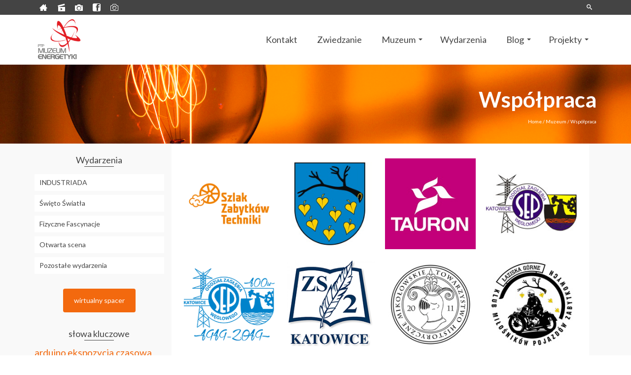

--- FILE ---
content_type: text/html; charset=UTF-8
request_url: http://muzeumenergetyki.pl/muzeum/wspolpraca/
body_size: 76499
content:
<!DOCTYPE html>
<!--[if lt IE 7]>      <html class="no-js lt-ie9 lt-ie8 lt-ie7" lang="en" itemscope="itemscope" itemtype="http://schema.org/WebPage"> <![endif]-->
<!--[if IE 7]>         <html class="no-js lt-ie9 lt-ie8" lang="en" itemscope="itemscope" itemtype="http://schema.org/WebPage"> <![endif]-->
<!--[if IE 8]>         <html class="no-js lt-ie9" lang="en" itemscope="itemscope" itemtype="http://schema.org/WebPage"> <![endif]-->
<!--[if gt IE 8]><!--> <html class="no-js" lang="en" itemscope="itemscope" itemtype="http://schema.org/WebPage"> <!--<![endif]-->
<head>
	<meta charset="UTF-8">
	<link rel="profile" href="https://gmpg.org/xfn/11">
	<meta name="viewport" content="width=device-width, initial-scale=1.0">
	<meta http-equiv="X-UA-Compatible" content="IE=edge">
	<title>Współpraca &#8211; Muzeum Energetyki</title>
<meta name='robots' content='max-image-preview:large' />
	<style>img:is([sizes="auto" i], [sizes^="auto," i]) { contain-intrinsic-size: 3000px 1500px }</style>
	<link rel='dns-prefetch' href='//www.google.com' />
<link rel='dns-prefetch' href='//fonts.googleapis.com' />
<link rel="alternate" type="application/rss+xml" title="Muzeum Energetyki &raquo; Feed" href="https://muzeumenergetyki.pl/feed/" />
<link rel="alternate" type="application/rss+xml" title="Muzeum Energetyki &raquo; Comments Feed" href="https://muzeumenergetyki.pl/comments/feed/" />
<link rel="alternate" type="text/calendar" title="Muzeum Energetyki &raquo; iCal Feed" href="https://muzeumenergetyki.pl/events/?ical=1" />
<script>
window._wpemojiSettings = {"baseUrl":"https:\/\/s.w.org\/images\/core\/emoji\/15.0.3\/72x72\/","ext":".png","svgUrl":"https:\/\/s.w.org\/images\/core\/emoji\/15.0.3\/svg\/","svgExt":".svg","source":{"concatemoji":"http:\/\/muzeumenergetyki.pl\/wp-includes\/js\/wp-emoji-release.min.js?ver=6.7.4"}};
/*! This file is auto-generated */
!function(i,n){var o,s,e;function c(e){try{var t={supportTests:e,timestamp:(new Date).valueOf()};sessionStorage.setItem(o,JSON.stringify(t))}catch(e){}}function p(e,t,n){e.clearRect(0,0,e.canvas.width,e.canvas.height),e.fillText(t,0,0);var t=new Uint32Array(e.getImageData(0,0,e.canvas.width,e.canvas.height).data),r=(e.clearRect(0,0,e.canvas.width,e.canvas.height),e.fillText(n,0,0),new Uint32Array(e.getImageData(0,0,e.canvas.width,e.canvas.height).data));return t.every(function(e,t){return e===r[t]})}function u(e,t,n){switch(t){case"flag":return n(e,"\ud83c\udff3\ufe0f\u200d\u26a7\ufe0f","\ud83c\udff3\ufe0f\u200b\u26a7\ufe0f")?!1:!n(e,"\ud83c\uddfa\ud83c\uddf3","\ud83c\uddfa\u200b\ud83c\uddf3")&&!n(e,"\ud83c\udff4\udb40\udc67\udb40\udc62\udb40\udc65\udb40\udc6e\udb40\udc67\udb40\udc7f","\ud83c\udff4\u200b\udb40\udc67\u200b\udb40\udc62\u200b\udb40\udc65\u200b\udb40\udc6e\u200b\udb40\udc67\u200b\udb40\udc7f");case"emoji":return!n(e,"\ud83d\udc26\u200d\u2b1b","\ud83d\udc26\u200b\u2b1b")}return!1}function f(e,t,n){var r="undefined"!=typeof WorkerGlobalScope&&self instanceof WorkerGlobalScope?new OffscreenCanvas(300,150):i.createElement("canvas"),a=r.getContext("2d",{willReadFrequently:!0}),o=(a.textBaseline="top",a.font="600 32px Arial",{});return e.forEach(function(e){o[e]=t(a,e,n)}),o}function t(e){var t=i.createElement("script");t.src=e,t.defer=!0,i.head.appendChild(t)}"undefined"!=typeof Promise&&(o="wpEmojiSettingsSupports",s=["flag","emoji"],n.supports={everything:!0,everythingExceptFlag:!0},e=new Promise(function(e){i.addEventListener("DOMContentLoaded",e,{once:!0})}),new Promise(function(t){var n=function(){try{var e=JSON.parse(sessionStorage.getItem(o));if("object"==typeof e&&"number"==typeof e.timestamp&&(new Date).valueOf()<e.timestamp+604800&&"object"==typeof e.supportTests)return e.supportTests}catch(e){}return null}();if(!n){if("undefined"!=typeof Worker&&"undefined"!=typeof OffscreenCanvas&&"undefined"!=typeof URL&&URL.createObjectURL&&"undefined"!=typeof Blob)try{var e="postMessage("+f.toString()+"("+[JSON.stringify(s),u.toString(),p.toString()].join(",")+"));",r=new Blob([e],{type:"text/javascript"}),a=new Worker(URL.createObjectURL(r),{name:"wpTestEmojiSupports"});return void(a.onmessage=function(e){c(n=e.data),a.terminate(),t(n)})}catch(e){}c(n=f(s,u,p))}t(n)}).then(function(e){for(var t in e)n.supports[t]=e[t],n.supports.everything=n.supports.everything&&n.supports[t],"flag"!==t&&(n.supports.everythingExceptFlag=n.supports.everythingExceptFlag&&n.supports[t]);n.supports.everythingExceptFlag=n.supports.everythingExceptFlag&&!n.supports.flag,n.DOMReady=!1,n.readyCallback=function(){n.DOMReady=!0}}).then(function(){return e}).then(function(){var e;n.supports.everything||(n.readyCallback(),(e=n.source||{}).concatemoji?t(e.concatemoji):e.wpemoji&&e.twemoji&&(t(e.twemoji),t(e.wpemoji)))}))}((window,document),window._wpemojiSettings);
</script>
<style id='wp-emoji-styles-inline-css'>

	img.wp-smiley, img.emoji {
		display: inline !important;
		border: none !important;
		box-shadow: none !important;
		height: 1em !important;
		width: 1em !important;
		margin: 0 0.07em !important;
		vertical-align: -0.1em !important;
		background: none !important;
		padding: 0 !important;
	}
</style>
<link rel='stylesheet' id='wp-block-library-css' href='http://muzeumenergetyki.pl/wp-includes/css/dist/block-library/style.min.css?ver=6.7.4' media='all' />
<style id='classic-theme-styles-inline-css'>
/*! This file is auto-generated */
.wp-block-button__link{color:#fff;background-color:#32373c;border-radius:9999px;box-shadow:none;text-decoration:none;padding:calc(.667em + 2px) calc(1.333em + 2px);font-size:1.125em}.wp-block-file__button{background:#32373c;color:#fff;text-decoration:none}
</style>
<style id='global-styles-inline-css'>
:root{--wp--preset--aspect-ratio--square: 1;--wp--preset--aspect-ratio--4-3: 4/3;--wp--preset--aspect-ratio--3-4: 3/4;--wp--preset--aspect-ratio--3-2: 3/2;--wp--preset--aspect-ratio--2-3: 2/3;--wp--preset--aspect-ratio--16-9: 16/9;--wp--preset--aspect-ratio--9-16: 9/16;--wp--preset--color--black: #000;--wp--preset--color--cyan-bluish-gray: #abb8c3;--wp--preset--color--white: #fff;--wp--preset--color--pale-pink: #f78da7;--wp--preset--color--vivid-red: #cf2e2e;--wp--preset--color--luminous-vivid-orange: #ff6900;--wp--preset--color--luminous-vivid-amber: #fcb900;--wp--preset--color--light-green-cyan: #7bdcb5;--wp--preset--color--vivid-green-cyan: #00d084;--wp--preset--color--pale-cyan-blue: #8ed1fc;--wp--preset--color--vivid-cyan-blue: #0693e3;--wp--preset--color--vivid-purple: #9b51e0;--wp--preset--color--pinnacle-primary: #f3690e;--wp--preset--color--pinnacle-primary-light: #f5873f;--wp--preset--color--very-light-gray: #eee;--wp--preset--color--very-dark-gray: #444;--wp--preset--gradient--vivid-cyan-blue-to-vivid-purple: linear-gradient(135deg,rgba(6,147,227,1) 0%,rgb(155,81,224) 100%);--wp--preset--gradient--light-green-cyan-to-vivid-green-cyan: linear-gradient(135deg,rgb(122,220,180) 0%,rgb(0,208,130) 100%);--wp--preset--gradient--luminous-vivid-amber-to-luminous-vivid-orange: linear-gradient(135deg,rgba(252,185,0,1) 0%,rgba(255,105,0,1) 100%);--wp--preset--gradient--luminous-vivid-orange-to-vivid-red: linear-gradient(135deg,rgba(255,105,0,1) 0%,rgb(207,46,46) 100%);--wp--preset--gradient--very-light-gray-to-cyan-bluish-gray: linear-gradient(135deg,rgb(238,238,238) 0%,rgb(169,184,195) 100%);--wp--preset--gradient--cool-to-warm-spectrum: linear-gradient(135deg,rgb(74,234,220) 0%,rgb(151,120,209) 20%,rgb(207,42,186) 40%,rgb(238,44,130) 60%,rgb(251,105,98) 80%,rgb(254,248,76) 100%);--wp--preset--gradient--blush-light-purple: linear-gradient(135deg,rgb(255,206,236) 0%,rgb(152,150,240) 100%);--wp--preset--gradient--blush-bordeaux: linear-gradient(135deg,rgb(254,205,165) 0%,rgb(254,45,45) 50%,rgb(107,0,62) 100%);--wp--preset--gradient--luminous-dusk: linear-gradient(135deg,rgb(255,203,112) 0%,rgb(199,81,192) 50%,rgb(65,88,208) 100%);--wp--preset--gradient--pale-ocean: linear-gradient(135deg,rgb(255,245,203) 0%,rgb(182,227,212) 50%,rgb(51,167,181) 100%);--wp--preset--gradient--electric-grass: linear-gradient(135deg,rgb(202,248,128) 0%,rgb(113,206,126) 100%);--wp--preset--gradient--midnight: linear-gradient(135deg,rgb(2,3,129) 0%,rgb(40,116,252) 100%);--wp--preset--font-size--small: 13px;--wp--preset--font-size--medium: 20px;--wp--preset--font-size--large: 36px;--wp--preset--font-size--x-large: 42px;--wp--preset--spacing--20: 0.44rem;--wp--preset--spacing--30: 0.67rem;--wp--preset--spacing--40: 1rem;--wp--preset--spacing--50: 1.5rem;--wp--preset--spacing--60: 2.25rem;--wp--preset--spacing--70: 3.38rem;--wp--preset--spacing--80: 5.06rem;--wp--preset--shadow--natural: 6px 6px 9px rgba(0, 0, 0, 0.2);--wp--preset--shadow--deep: 12px 12px 50px rgba(0, 0, 0, 0.4);--wp--preset--shadow--sharp: 6px 6px 0px rgba(0, 0, 0, 0.2);--wp--preset--shadow--outlined: 6px 6px 0px -3px rgba(255, 255, 255, 1), 6px 6px rgba(0, 0, 0, 1);--wp--preset--shadow--crisp: 6px 6px 0px rgba(0, 0, 0, 1);}:where(.is-layout-flex){gap: 0.5em;}:where(.is-layout-grid){gap: 0.5em;}body .is-layout-flex{display: flex;}.is-layout-flex{flex-wrap: wrap;align-items: center;}.is-layout-flex > :is(*, div){margin: 0;}body .is-layout-grid{display: grid;}.is-layout-grid > :is(*, div){margin: 0;}:where(.wp-block-columns.is-layout-flex){gap: 2em;}:where(.wp-block-columns.is-layout-grid){gap: 2em;}:where(.wp-block-post-template.is-layout-flex){gap: 1.25em;}:where(.wp-block-post-template.is-layout-grid){gap: 1.25em;}.has-black-color{color: var(--wp--preset--color--black) !important;}.has-cyan-bluish-gray-color{color: var(--wp--preset--color--cyan-bluish-gray) !important;}.has-white-color{color: var(--wp--preset--color--white) !important;}.has-pale-pink-color{color: var(--wp--preset--color--pale-pink) !important;}.has-vivid-red-color{color: var(--wp--preset--color--vivid-red) !important;}.has-luminous-vivid-orange-color{color: var(--wp--preset--color--luminous-vivid-orange) !important;}.has-luminous-vivid-amber-color{color: var(--wp--preset--color--luminous-vivid-amber) !important;}.has-light-green-cyan-color{color: var(--wp--preset--color--light-green-cyan) !important;}.has-vivid-green-cyan-color{color: var(--wp--preset--color--vivid-green-cyan) !important;}.has-pale-cyan-blue-color{color: var(--wp--preset--color--pale-cyan-blue) !important;}.has-vivid-cyan-blue-color{color: var(--wp--preset--color--vivid-cyan-blue) !important;}.has-vivid-purple-color{color: var(--wp--preset--color--vivid-purple) !important;}.has-black-background-color{background-color: var(--wp--preset--color--black) !important;}.has-cyan-bluish-gray-background-color{background-color: var(--wp--preset--color--cyan-bluish-gray) !important;}.has-white-background-color{background-color: var(--wp--preset--color--white) !important;}.has-pale-pink-background-color{background-color: var(--wp--preset--color--pale-pink) !important;}.has-vivid-red-background-color{background-color: var(--wp--preset--color--vivid-red) !important;}.has-luminous-vivid-orange-background-color{background-color: var(--wp--preset--color--luminous-vivid-orange) !important;}.has-luminous-vivid-amber-background-color{background-color: var(--wp--preset--color--luminous-vivid-amber) !important;}.has-light-green-cyan-background-color{background-color: var(--wp--preset--color--light-green-cyan) !important;}.has-vivid-green-cyan-background-color{background-color: var(--wp--preset--color--vivid-green-cyan) !important;}.has-pale-cyan-blue-background-color{background-color: var(--wp--preset--color--pale-cyan-blue) !important;}.has-vivid-cyan-blue-background-color{background-color: var(--wp--preset--color--vivid-cyan-blue) !important;}.has-vivid-purple-background-color{background-color: var(--wp--preset--color--vivid-purple) !important;}.has-black-border-color{border-color: var(--wp--preset--color--black) !important;}.has-cyan-bluish-gray-border-color{border-color: var(--wp--preset--color--cyan-bluish-gray) !important;}.has-white-border-color{border-color: var(--wp--preset--color--white) !important;}.has-pale-pink-border-color{border-color: var(--wp--preset--color--pale-pink) !important;}.has-vivid-red-border-color{border-color: var(--wp--preset--color--vivid-red) !important;}.has-luminous-vivid-orange-border-color{border-color: var(--wp--preset--color--luminous-vivid-orange) !important;}.has-luminous-vivid-amber-border-color{border-color: var(--wp--preset--color--luminous-vivid-amber) !important;}.has-light-green-cyan-border-color{border-color: var(--wp--preset--color--light-green-cyan) !important;}.has-vivid-green-cyan-border-color{border-color: var(--wp--preset--color--vivid-green-cyan) !important;}.has-pale-cyan-blue-border-color{border-color: var(--wp--preset--color--pale-cyan-blue) !important;}.has-vivid-cyan-blue-border-color{border-color: var(--wp--preset--color--vivid-cyan-blue) !important;}.has-vivid-purple-border-color{border-color: var(--wp--preset--color--vivid-purple) !important;}.has-vivid-cyan-blue-to-vivid-purple-gradient-background{background: var(--wp--preset--gradient--vivid-cyan-blue-to-vivid-purple) !important;}.has-light-green-cyan-to-vivid-green-cyan-gradient-background{background: var(--wp--preset--gradient--light-green-cyan-to-vivid-green-cyan) !important;}.has-luminous-vivid-amber-to-luminous-vivid-orange-gradient-background{background: var(--wp--preset--gradient--luminous-vivid-amber-to-luminous-vivid-orange) !important;}.has-luminous-vivid-orange-to-vivid-red-gradient-background{background: var(--wp--preset--gradient--luminous-vivid-orange-to-vivid-red) !important;}.has-very-light-gray-to-cyan-bluish-gray-gradient-background{background: var(--wp--preset--gradient--very-light-gray-to-cyan-bluish-gray) !important;}.has-cool-to-warm-spectrum-gradient-background{background: var(--wp--preset--gradient--cool-to-warm-spectrum) !important;}.has-blush-light-purple-gradient-background{background: var(--wp--preset--gradient--blush-light-purple) !important;}.has-blush-bordeaux-gradient-background{background: var(--wp--preset--gradient--blush-bordeaux) !important;}.has-luminous-dusk-gradient-background{background: var(--wp--preset--gradient--luminous-dusk) !important;}.has-pale-ocean-gradient-background{background: var(--wp--preset--gradient--pale-ocean) !important;}.has-electric-grass-gradient-background{background: var(--wp--preset--gradient--electric-grass) !important;}.has-midnight-gradient-background{background: var(--wp--preset--gradient--midnight) !important;}.has-small-font-size{font-size: var(--wp--preset--font-size--small) !important;}.has-medium-font-size{font-size: var(--wp--preset--font-size--medium) !important;}.has-large-font-size{font-size: var(--wp--preset--font-size--large) !important;}.has-x-large-font-size{font-size: var(--wp--preset--font-size--x-large) !important;}
:where(.wp-block-post-template.is-layout-flex){gap: 1.25em;}:where(.wp-block-post-template.is-layout-grid){gap: 1.25em;}
:where(.wp-block-columns.is-layout-flex){gap: 2em;}:where(.wp-block-columns.is-layout-grid){gap: 2em;}
:root :where(.wp-block-pullquote){font-size: 1.5em;line-height: 1.6;}
</style>
<link rel='stylesheet' id='contact-form-7-css' href='http://muzeumenergetyki.pl/wp-content/plugins/contact-form-7/includes/css/styles.css?ver=5.2.2' media='all' />
<link rel='stylesheet' id='siteorigin-panels-front-css' href='http://muzeumenergetyki.pl/wp-content/plugins/siteorigin-panels/css/front-flex.min.css?ver=2.17.0' media='all' />
<link rel='stylesheet' id='kadence_slider_css-css' href='http://muzeumenergetyki.pl/wp-content/plugins/kadence-slider/css/ksp.css?ver=2.3.6' media='all' />
<link rel='stylesheet' id='pinnacle_theme-css' href='http://muzeumenergetyki.pl/wp-content/themes/pinnacle_premium/assets/css/pinnacle.css?ver=2.5.7' media='all' />
<link rel='stylesheet' id='pinnacle_skin-css' href='http://muzeumenergetyki.pl/wp-content/themes/pinnacle_premium/assets/css/skins/default.css' media='all' />
<link rel='stylesheet' id='redux-google-fonts-pinnacle-css' href='http://fonts.googleapis.com/css?family=Raleway%3A400%2C700%7CLato%3A100%2C300%2C400%2C700%2C900%2C100italic%2C300italic%2C400italic%2C700italic%2C900italic&#038;subset=latin&#038;ver=6.7.4' media='all' />
<link rel='stylesheet' id='redux-google-fonts-kadence_slider-css' href='http://fonts.googleapis.com/css?family=Raleway%3A800%2C600%2C400%2C300%2C200&#038;ver=6.7.4' media='all' />
<!-- This site uses the Google Analytics by MonsterInsights plugin v5.5.4 - Universal enabled - https://www.monsterinsights.com/ -->
<script type="text/javascript">
	(function(i,s,o,g,r,a,m){i['GoogleAnalyticsObject']=r;i[r]=i[r]||function(){
		(i[r].q=i[r].q||[]).push(arguments)},i[r].l=1*new Date();a=s.createElement(o),
		m=s.getElementsByTagName(o)[0];a.async=1;a.src=g;m.parentNode.insertBefore(a,m)
	})(window,document,'script','//www.google-analytics.com/analytics.js','__gaTracker');

	__gaTracker('create', 'UA-89163605-1', 'auto');
	__gaTracker('set', 'forceSSL', true);
	__gaTracker('send','pageview');

</script>
<!-- / Google Analytics by MonsterInsights -->
<script src="http://muzeumenergetyki.pl/wp-includes/js/jquery/jquery.min.js?ver=3.7.1" id="jquery-core-js"></script>
<script src="http://muzeumenergetyki.pl/wp-includes/js/jquery/jquery-migrate.min.js?ver=3.4.1" id="jquery-migrate-js"></script>
<link rel="https://api.w.org/" href="https://muzeumenergetyki.pl/wp-json/" /><link rel="alternate" title="JSON" type="application/json" href="https://muzeumenergetyki.pl/wp-json/wp/v2/pages/908" /><link rel="EditURI" type="application/rsd+xml" title="RSD" href="https://muzeumenergetyki.pl/xmlrpc.php?rsd" />

<link rel="canonical" href="https://muzeumenergetyki.pl/muzeum/wspolpraca/" />
<link rel='shortlink' href='https://muzeumenergetyki.pl/?p=908' />
<link rel="alternate" title="oEmbed (JSON)" type="application/json+oembed" href="https://muzeumenergetyki.pl/wp-json/oembed/1.0/embed?url=https%3A%2F%2Fmuzeumenergetyki.pl%2Fmuzeum%2Fwspolpraca%2F" />
<link rel="alternate" title="oEmbed (XML)" type="text/xml+oembed" href="https://muzeumenergetyki.pl/wp-json/oembed/1.0/embed?url=https%3A%2F%2Fmuzeumenergetyki.pl%2Fmuzeum%2Fwspolpraca%2F&#038;format=xml" />
<meta name="tec-api-version" content="v1"><meta name="tec-api-origin" content="https://muzeumenergetyki.pl"><link rel="alternate" href="https://muzeumenergetyki.pl/wp-json/tribe/events/v1/" /><script type="text/javascript">var light_error = "The Image could not be loaded.", light_of = "%curr% of %total%", light_load = "Loading...";</script><style type="text/css" id="kt-custom-css">#topbar {height:30px;} #topbar ul.sf-menu li a, #topbar .top-menu-cart-btn, #topbar .top-menu-search-btn, #topbar .topbarsociallinks li a, #topbar .nav-trigger-case .kad-navbtn, #topbar .kadence_social_widget {line-height:30px;}#kad-banner #topbar .topbarsociallinks li a {font-size:16px;}.trans-header #pageheader {padding-top:130px;}.titleclass .header-color-overlay {opacity:1;}.headerfont, .tp-caption, .yith-wcan-list li, .yith-wcan .yith-wcan-reset-navigation, ul.yith-wcan-label li a, .product_item .price {font-family:Lato;} .topbarmenu ul li {font-family:Lato;} #kadbreadcrumbs {font-family:Lato;}.kt-home-call-to-action {padding:4px 0;}.kt-call-sitewide-to-action {padding:20px 0;}#kadbreadcrumbs {margin-top: 0;}.page-header {text-align: right;}@media (max-width: 992px){#kadbreadcrumbs {text-align: right;}}@media (-webkit-min-device-pixel-ratio: 2), (min-resolution: 192dpi) {body #kad-banner #logo .kad-standard-logo, .trans-header .is-sticky #kad-banner #logo .kad-standard-logo {background-image: url("https://muzeumenergetyki.pl/wp-content/uploads/2019/04/Logo-ME-Nowe.png") !important;} } @media (-webkit-min-device-pixel-ratio: 2), (min-resolution: 192dpi) { .trans-header #kad-banner #logo .kad-standard-logo-tranbg {background-image:url("https://muzeumenergetyki.pl/wp-content/uploads/2019/04/Logo-ME-Nowe.png") !important;}}.product_item .product_details h5 {min-height:50px;}.kad-hidepostauthortop, .postauthortop {display:none;}.postcommentscount {display:none;}.none-trans-header .nav-trigger-case.collapsed .kad-navbtn, .is-sticky .nav-trigger-case.collapsed .kad-navbtn {color:#444444;}.kad-header-style-basic #nav-main ul.sf-menu > li > a, .kad-header-style-basic #kad-shrinkheader #mobile-nav-trigger a {line-height:100px; }/* move sidebar to left */
@media (min-width: 992px) {
body .main.col-lg-9 {float:right;}
}

#pg-66-0 .panel-grid-cell {
    padding-top: 15px;
}

#pl-96 .panel-grid-cell .so-panel {
    margin-bottom: 0;
    padding-top: 15px;
}

.sf-menu * {
    font-size: 18px;
}

.videoWrapper {
	position: relative;
	padding-bottom: 56.25%; /* 16:9 */
	padding-top: 25px;
	height: 0;
}
.videoWrapper iframe {
	position: absolute;
	top: 0;
	left: 0;
	width: 100%;
	height: 100%;
}

#kad-blog-photo-grid .blog_item .photo-postcontent
{
background: rgba(0,0,0,0.5);
}

 .kt-home-call-to-action 
{
background-color: #ff6600 !important;
text-align: center;
}

.kad-call-title-case
{
width: 100%;
}</style>                <style media="all"
                       id="siteorigin-panels-layouts-head">/* Layout 908 */ #pgc-908-0-0 { width:100%;width:calc(100% - ( 0 * 30px ) ) } #pl-908 .so-panel { margin-bottom:30px } #pl-908 .so-panel:last-of-type { margin-bottom:0px } @media (max-width:780px){ #pg-908-0.panel-no-style, #pg-908-0.panel-has-style > .panel-row-style, #pg-908-0 { -webkit-flex-direction:column;-ms-flex-direction:column;flex-direction:column } #pg-908-0 > .panel-grid-cell , #pg-908-0 > .panel-row-style > .panel-grid-cell { width:100%;margin-right:0 } #pl-908 .panel-grid-cell { padding:0 } #pl-908 .panel-grid .panel-grid-cell-empty { display:none } #pl-908 .panel-grid .panel-grid-cell-mobile-last { margin-bottom:0px }  } </style><!--[if lt IE 9]>
<script src="http://muzeumenergetyki.pl/wp-content/themes/pinnacle_premium/assets/js/vendor/respond.min.js"></script>
<![endif]-->
<link rel="icon" href="https://muzeumenergetyki.pl/wp-content/uploads/2019/04/cropped-Logo-ME-Nowe-32x32.png" sizes="32x32" />
<link rel="icon" href="https://muzeumenergetyki.pl/wp-content/uploads/2019/04/cropped-Logo-ME-Nowe-192x192.png" sizes="192x192" />
<link rel="apple-touch-icon" href="https://muzeumenergetyki.pl/wp-content/uploads/2019/04/cropped-Logo-ME-Nowe-180x180.png" />
<meta name="msapplication-TileImage" content="https://muzeumenergetyki.pl/wp-content/uploads/2019/04/cropped-Logo-ME-Nowe-270x270.png" />
<style type="text/css" title="dynamic-css" class="options-output">.kad-primary-nav ul.sf-menu a,.nav-trigger-case.collapsed .kad-navbtn{color:#ffffff;}.sticky-wrapper #logo a.brand, .trans-header #logo a.brand{color:#ffffff;}.is-sticky header #logo a.brand,.logofont,.none-trans-header header #logo a.brand,header #logo a.brand{font-family:Raleway;font-weight:400;font-style:normal;color:#444444;font-size:32px;}.titleclass{background-repeat:no-repeat;background-size:cover;background-position:center center;background-image:url('https://muzeumenergetyki.pl/wp-content/uploads/2016/10/2015-01-06-18-27-06-IMG_2639.jpg');}.titleclass h1{color:#ffffff;}.titleclass .subtitle{color:#ffffff;}.kad-call-title-case .kad-call-title{color:#000000;}.kad-call-button-case a.kad-btn-primary{background-color:transparent;}.kad-call-button-case a.kad-btn-primary:hover{background-color:transparent;}.kt-home-call-to-action{background-color:#f2f2f2;background-repeat:no-repeat;background-size:cover;background-position:center center;}.product_item .product_details h5, .product-category.grid_item a h5{font-family:Raleway;line-height:20px;font-weight:700;font-style:normal;font-size:15px;}h1{font-family:Lato;line-height:50px;font-weight:700;font-style:normal;font-size:44px;}h2{font-family:Lato;line-height:40px;font-weight:400;font-style:normal;font-size:32px;}h3{font-family:Lato;line-height:40px;font-weight:400;font-style:normal;font-size:26px;}h4{font-family:Lato;line-height:34px;font-weight:400;font-style:normal;font-size:24px;}h5{font-family:Lato;line-height:26px;font-weight:400;font-style:normal;font-size:18px;}.subtitle{font-family:Lato;line-height:22px;font-weight:400;font-style:normal;font-size:16px;}body{font-family:Lato;line-height:20px;font-weight:400;font-style:normal;font-size:14px;}.is-sticky .kad-primary-nav ul.sf-menu a, ul.sf-menu a, .none-trans-header .kad-primary-nav ul.sf-menu a{font-family:Lato;font-weight:400;font-style:normal;color:#444444;font-size:16px;}.kad-header-style-basic .kad-primary-nav ul.sf-menu ul li a{font-size:13px;}.kad-nav-inner .kad-mnav, .kad-mobile-nav .kad-nav-inner li a, .kad-mobile-nav .kad-nav-inner li .kad-submenu-accordion{font-family:Lato;line-height:20px;font-weight:400;font-style:normal;font-size:16px;}#topbar ul.sf-menu > li > a, #topbar .top-menu-cart-btn, #topbar .top-menu-search-btn, #topbar .nav-trigger-case .kad-navbtn, #topbar .topbarsociallinks li a{font-family:Lato;font-weight:400;font-style:normal;font-size:11px;}</style><style id="tt-easy-google-font-styles" type="text/css">p { }
h1 { }
h2 { }
h3 { }
h4 { }
h5 { }
h6 { }
</style></head>
<body class="page page-id-908 page-child parent-pageid-66 siteorigin-panels siteorigin-panels-before-js tribe-no-js page-template-pinnacle-premium wide none-trans-header stickyheader kt-woo-spinners not_ie wspolpraca" data-smooth-scrolling="0" data-smooth-scrolling-hide="0" data-jsselect="1" data-animate="1" data-sticky="1">
<div id="wrapper" class="container">
  <!--[if lt IE 8]>
	<div class="alert alert-warning">
		You are using an <strong>outdated</strong> browser. Please <a href="http://browsehappy.com/">upgrade your browser</a> to improve your experience.	</div>
  <![endif]-->
	<header id="kad-banner" class="banner headerclass kad-header-style-basic " data-header-shrink="0" data-mobile-sticky="0" data-pageheaderbg="0" data-header-base-height="100">
 
 <div id="topbar" class="topclass">
    <div class="container">
      <div class="row">
        <div class="col-md-6 col-ss-6 kad-topbar-left">
          <div class="topbar_social_area topbar-widget clearfix">
                                    <div class="topbar_social">
              <ul class="topbarsociallinks">
                <li class="kad-tbicon-links"><a href="\" class="kad-color-kt-icon-home2" data-toggle="tooltip" data-placement="bottom" target="_blank" data-original-title="Strona główna"><i class="kt-icon-home2"></i></a></li><li class="kad-tbicon-links"><a href="https://www.youtube.com/channel/UCnE18treHbb1iii7KDX3uCw" class="kad-color-kt-icon-movie" data-toggle="tooltip" data-placement="bottom" target="_blank" data-original-title="Nasz kanał filmowy na YouTube"><i class="kt-icon-movie"></i></a></li><li class="kad-tbicon-links"><a href="http://www.muzeumenergetyki.laziska.pl/" class="kad-color-kt-icon-camera4" data-toggle="tooltip" data-placement="bottom" target="_blank" data-original-title="Wirtualny spacer"><i class="kt-icon-camera4"></i></a></li><li class="kad-tbicon-links"><a href="https://www.facebook.com/muzeum.energetyki/" class="kad-color-kt-icon-facebook3" data-toggle="tooltip" data-placement="bottom" target="_blank" data-original-title="Facebook"><i class="kt-icon-facebook3"></i></a></li><li class="kad-tbicon-links"><a href="http://muzeumenergetyki.pl/muzeum_ener/muzeum_ener.html" class="kad-color-kt-icon-camera" data-toggle="tooltip" data-placement="bottom" target="_blank" data-original-title="Wirtualny spacer"><i class="kt-icon-camera"></i></a></li>              </ul>
            </div>
                    </div>
        </div><!-- close col-md-6 -->
        <div class="col-md-6 col-ss-6 kad-topbar-right">
          <div id="topbar-search" class="topbar-right-search clearfix">
            
                        <div id="kt-searchcontain" class="panel">
               <ul class="kad-topsearch-button">
                  <li>
                    <a class="top-menu-search-btn collapsed" data-toggle="collapse" data-parent="#topbar-search" data-target="#kad-top-search-popup"><i class="kt-icon-search4"></i></a>
                  </li>
                </ul>
                                <div id="kad-top-search-popup" class="collapse topclass"><form role="search" method="get" class="form-search" action="https://muzeumenergetyki.pl/">
  <label>
  	<span class="screen-reader-text">Search for:</span>
  	<input type="text" value="" name="s" class="search-query" placeholder="Search">
  </label>
  <button type="submit" class="search-icon"><i class="kt-icon-search4"></i></button>
</form></div>
                              </div>
                                </div>
        </div> <!-- close col-md-6-->
      </div> <!-- Close Row -->
          </div> <!-- Close Container -->
  </div>  <div id="kad-shrinkheader" class="container" style="height:100px; line-height:100px;">
    <div class="row">
          <div class="col-md-4 col-sm-8 col-ss-10 clearfix kad-header-left">
            <div id="logo" class="logocase">
              <a class="brand logofont" style="height:100px; line-height:100px; display:block;" href="https://muzeumenergetyki.pl/">
                        
                       <div id="thelogo" style="height:100px; line-height:100px;">
                       <div style="background-image: url('https://muzeumenergetyki.pl/wp-content/uploads/2019/04/Logo-ME-Nowe.png'); max-height:100px; height:1200px; width:1200px;" class="kad-standard-logo kad-lg"></div>
                        
                       <div style="background-image: url('https://muzeumenergetyki.pl/wp-content/uploads/2019/04/Logo-ME-Nowe.png'); max-height:100px; height:1200px; width:1200px;" class="kad-lg kad-standard-logo-tranbg"></div>                         </div> 
                                      </a>
           </div> <!-- Close #logo -->
       </div><!-- close col -->
       <div class="col-md-8 col-sm-4 col-ss-2 kad-header-right">
                                <nav id="nav-main" class="clearfix kad-primary-nav">
              <ul id="menu-menu-glowne" class="sf-menu"><li  class="menu-kontakt menu-item-40 menu-item"><a href="https://muzeumenergetyki.pl/kontakt/"><span>Kontakt</span></a></li>
<li  class="menu-zwiedzanie menu-item-3580 menu-item"><a href="https://muzeumenergetyki.pl/zwiedzanie/"><span>Zwiedzanie</span></a></li>
<li  class="menu-muzeum current-page-ancestor current-menu-ancestor current-menu-parent current-page-parent current_page_parent current_page_ancestor sf-dropdown menu-item-70 menu-item"><a href="https://muzeumenergetyki.pl/muzeum/"><span>Muzeum</span></a>
<ul class="sub-menu sf-dropdown-menu dropdown">
	<li  class="menu-oferta menu-item-100 menu-item"><a href="https://muzeumenergetyki.pl/muzeum/oferta/"><span>Oferta</span></a></li>
	<li  class="menu-zasoby-muzeum menu-item-812 menu-item"><a href="https://muzeumenergetyki.pl/muzeum/zasoby-muzeum/"><span>Zasoby muzeum</span></a></li>
	<li  class="menu-zarzad-i-statut menu-item-181 menu-item"><a href="https://muzeumenergetyki.pl/muzeum/zarzad/"><span>Zarząd i statut</span></a></li>
	<li  class="menu-przewodnicy menu-item-714 menu-item"><a href="https://muzeumenergetyki.pl/muzeum/przewodnicy/"><span>Przewodnicy</span></a></li>
	<li  class="menu-prowadzacy-warsztaty-i-pokazy menu-item-713 menu-item"><a href="https://muzeumenergetyki.pl/muzeum/prowadzacy-warsztaty-i-pokazy/"><span>Prowadzący warsztaty i pokazy</span></a></li>
	<li  class="menu-wolontariusze menu-item-712 menu-item"><a href="https://muzeumenergetyki.pl/muzeum/wolontariusze/"><span>Wolontariusze</span></a></li>
	<li  class="menu-autorzy-zdjec-i-filmow menu-item-1335 menu-item"><a href="https://muzeumenergetyki.pl/muzeum/autorzy-zdjec-i-filmow/"><span>Autorzy zdjęć i filmów</span></a></li>
	<li  class="menu-regulamin-uczestnika-zwiedzania menu-item-2230 menu-item"><a href="https://muzeumenergetyki.pl/muzeum/regulamin-uczestnika/"><span>Regulamin uczestnika zwiedzania</span></a></li>
	<li  class="menu-ksiega-gosci menu-item-899 menu-item"><a href="https://muzeumenergetyki.pl/muzeum/ksiega-gosci/"><span>Księga gości</span></a></li>
	<li  class="menu-wspolpraca current-menu-item current_page_item menu-item-942 menu-item"><a href="https://muzeumenergetyki.pl/muzeum/wspolpraca/" aria-current="page"><span>Współpraca</span></a></li>
	<li  class="menu-polecamy menu-item-905 menu-item"><a href="https://muzeumenergetyki.pl/polecamy/"><span>Polecamy</span></a></li>
	<li  class="menu-poprzednia-wersja-strony-www menu-item-1134 menu-item"><a href="http://www.archiwum.muzeumenergetyki.pl/"><span>Poprzednia wersja strony www</span></a></li>
</ul>
</li>
<li  class="menu-wydarzenia menu-item-1268 menu-item"><a href="http://muzeumenergetyki.pl/events/"><span>Wydarzenia</span></a></li>
<li  class="menu-blog sf-dropdown menu-item-1012 menu-item"><a href="https://muzeumenergetyki.pl/blog/"><span>Blog</span></a>
<ul class="sub-menu sf-dropdown-menu dropdown">
	<li  class="menu-aktualnosci menu-item-4150 menu-item"><a href="https://muzeumenergetyki.pl/muzeum/aktualnosci/"><span>Aktualności</span></a></li>
	<li  class="menu-archiwum-aktualnosci menu-item-1342 menu-item"><a href="https://muzeumenergetyki.pl/muzeum/aktualnosci-archiwum/"><span>Archiwum Aktualności</span></a></li>
</ul>
</li>
<li  class="menu-projekty sf-dropdown menu-item-4151 menu-item"><a href="https://muzeumenergetyki.pl/energetyczne-laziska/"><span>Projekty</span></a>
<ul class="sub-menu sf-dropdown-menu dropdown">
	<li  class="menu-energetyczne-laziska menu-item-4152 menu-item"><a href="https://muzeumenergetyki.pl/energetyczne-laziska/"><span>Energetyczne Łaziska</span></a></li>
</ul>
</li>
           </ul>              </nav> 
            <div id="mobile-nav-trigger" class="nav-trigger">
              <a class="nav-trigger-case collapsed" data-toggle="collapse" rel="nofollow" data-target=".mobile_menu_collapse">
                <div class="kad-navbtn mobileclass clearfix"><i class="kt-icon-menu3"></i></div>
              </a>
            </div>
                              </div> <!-- Close col -->       
    </div> <!-- Close Row -->
  </div> <!-- Close Container -->
    <div class="container mobile-nav-container">
            <div id="kad-mobile-nav" class="kad-mobile-nav">
              <div class="kad-nav-inner mobileclass">
                <div id="mobile_menu_collapse" class="kad-nav-collapse collapse mobile_menu_collapse">
                                  <ul id="menu-menu-glowne-1" class="kad-mnav"><li  class="menu-kontakt menu-item-40 menu-item"><a href="https://muzeumenergetyki.pl/kontakt/"><span>Kontakt</span></a></li>
<li  class="menu-zwiedzanie menu-item-3580 menu-item"><a href="https://muzeumenergetyki.pl/zwiedzanie/"><span>Zwiedzanie</span></a></li>
<li  class="menu-muzeum current-page-ancestor current-menu-ancestor current-menu-parent current-page-parent current_page_parent current_page_ancestor sf-dropdown menu-item-70 menu-item"><a href="https://muzeumenergetyki.pl/muzeum/"><span>Muzeum</span></a>
<ul class="sub-menu sf-dropdown-menu dropdown">
	<li  class="menu-oferta menu-item-100 menu-item"><a href="https://muzeumenergetyki.pl/muzeum/oferta/"><span>Oferta</span></a></li>
	<li  class="menu-zasoby-muzeum menu-item-812 menu-item"><a href="https://muzeumenergetyki.pl/muzeum/zasoby-muzeum/"><span>Zasoby muzeum</span></a></li>
	<li  class="menu-zarzad-i-statut menu-item-181 menu-item"><a href="https://muzeumenergetyki.pl/muzeum/zarzad/"><span>Zarząd i statut</span></a></li>
	<li  class="menu-przewodnicy menu-item-714 menu-item"><a href="https://muzeumenergetyki.pl/muzeum/przewodnicy/"><span>Przewodnicy</span></a></li>
	<li  class="menu-prowadzacy-warsztaty-i-pokazy menu-item-713 menu-item"><a href="https://muzeumenergetyki.pl/muzeum/prowadzacy-warsztaty-i-pokazy/"><span>Prowadzący warsztaty i pokazy</span></a></li>
	<li  class="menu-wolontariusze menu-item-712 menu-item"><a href="https://muzeumenergetyki.pl/muzeum/wolontariusze/"><span>Wolontariusze</span></a></li>
	<li  class="menu-autorzy-zdjec-i-filmow menu-item-1335 menu-item"><a href="https://muzeumenergetyki.pl/muzeum/autorzy-zdjec-i-filmow/"><span>Autorzy zdjęć i filmów</span></a></li>
	<li  class="menu-regulamin-uczestnika-zwiedzania menu-item-2230 menu-item"><a href="https://muzeumenergetyki.pl/muzeum/regulamin-uczestnika/"><span>Regulamin uczestnika zwiedzania</span></a></li>
	<li  class="menu-ksiega-gosci menu-item-899 menu-item"><a href="https://muzeumenergetyki.pl/muzeum/ksiega-gosci/"><span>Księga gości</span></a></li>
	<li  class="menu-wspolpraca current-menu-item current_page_item menu-item-942 menu-item"><a href="https://muzeumenergetyki.pl/muzeum/wspolpraca/" aria-current="page"><span>Współpraca</span></a></li>
	<li  class="menu-polecamy menu-item-905 menu-item"><a href="https://muzeumenergetyki.pl/polecamy/"><span>Polecamy</span></a></li>
	<li  class="menu-poprzednia-wersja-strony-www menu-item-1134 menu-item"><a href="http://www.archiwum.muzeumenergetyki.pl/"><span>Poprzednia wersja strony www</span></a></li>
</ul>
</li>
<li  class="menu-wydarzenia menu-item-1268 menu-item"><a href="http://muzeumenergetyki.pl/events/"><span>Wydarzenia</span></a></li>
<li  class="menu-blog sf-dropdown menu-item-1012 menu-item"><a href="https://muzeumenergetyki.pl/blog/"><span>Blog</span></a>
<ul class="sub-menu sf-dropdown-menu dropdown">
	<li  class="menu-aktualnosci menu-item-4150 menu-item"><a href="https://muzeumenergetyki.pl/muzeum/aktualnosci/"><span>Aktualności</span></a></li>
	<li  class="menu-archiwum-aktualnosci menu-item-1342 menu-item"><a href="https://muzeumenergetyki.pl/muzeum/aktualnosci-archiwum/"><span>Archiwum Aktualności</span></a></li>
</ul>
</li>
<li  class="menu-projekty sf-dropdown menu-item-4151 menu-item"><a href="https://muzeumenergetyki.pl/energetyczne-laziska/"><span>Projekty</span></a>
<ul class="sub-menu sf-dropdown-menu dropdown">
	<li  class="menu-energetyczne-laziska menu-item-4152 menu-item"><a href="https://muzeumenergetyki.pl/energetyczne-laziska/"><span>Energetyczne Łaziska</span></a></li>
</ul>
</li>
           </ul>                                </div>
            </div>
          </div>
          </div> <!-- Close Container -->
                    </header>  <div class="wrap contentclass" id="content-wrap" role="document">
	
<div id="pageheader" class="titleclass " style="    ">
<div class="header-color-overlay"></div>
	<div class="container">
		<div class="page-header" style="  ">
			<div class="row">
				<div class="col-md-12">
				  	<h1 style="" class="kad-page-title">
				  		Współpraca				  	</h1>
					  				</div>
				<div class="col-md-12">
				   	<div id="kadbreadcrumbs"><div class="kt-breadcrumb-container"><span><a href="https://muzeumenergetyki.pl/" class="kad-bc-home"><span>Home</span></a></span> <span class="bc-delimiter">/</span> <span><a href="https://muzeumenergetyki.pl/muzeum/"><span>Muzeum</span></a></span> <span class="bc-delimiter">/</span> <span class="kad-breadcurrent">Współpraca</span></div></div>				</div>
			</div>
		</div>
	</div><!--container-->
</div><!--titleclass-->
	<div id="content" class="container">
   	<div class="row">
    <div class="main col-lg-9 col-md-8 kt-sidebar" role="main">
    	<div class="postclass pageclass clearfix entry-content" itemprop="mainContentOfPage">
			  <div id="pl-908"  class="panel-layout" ><div id="pg-908-0"  class="panel-grid panel-no-style" ><div id="pgc-908-0-0"  class="panel-grid-cell" >
          <div id="panel-908-0-0-0" class="so-panel widget widget_kadence_gallery_widget kadence_gallery_widget panel-first-child panel-last-child" data-index="0" ><div id="kad-wp-gallery87" class="kad-wp-gallery gallery init-isotope-intrinsic reinit-isotope kad-light-wp-gallery clearfix rowtight" data-fade-in="1" data-iso-style="masonry" data-iso-selector=".g_item" data-iso-filter="false"><div class="tcol-lg-3 tcol-md-3 tcol-sm-4 tcol-xs-6 tcol-ss-12 g_item"><div class="grid_item kt_item_fade_in kad_gallery_fade_in gallery_item"><a href="https://muzeumenergetyki.pl/wp-content/uploads/2016/12/logoSzlak200.png" data-rel="lightbox" class="lightboxhover"><div class="kt-intrinsic" style="padding-bottom:100%;"><img decoding="async" src="https://muzeumenergetyki.pl/wp-content/uploads/2016/12/logoSzlak200.png" width="200" height="200" alt="" data-caption="" srcset="https://muzeumenergetyki.pl/wp-content/uploads/2016/12/logoSzlak200.png 200w, https://muzeumenergetyki.pl/wp-content/uploads/2016/12/logoSzlak200-150x150.png 150w, https://muzeumenergetyki.pl/wp-content/uploads/2016/12/logoSzlak200-60x60.png 60w" sizes="(max-width: 200px) 100vw, 200px" class="light-dropshaddow"/></div></a></div></div><div class="tcol-lg-3 tcol-md-3 tcol-sm-4 tcol-xs-6 tcol-ss-12 g_item"><div class="grid_item kt_item_fade_in kad_gallery_fade_in gallery_item"><a href="https://muzeumenergetyki.pl/wp-content/uploads/2016/11/LaziskaGorne.jpg" data-rel="lightbox" class="lightboxhover"><div class="kt-intrinsic" style="padding-bottom:100%;"><img decoding="async" src="https://muzeumenergetyki.pl/wp-content/uploads/2016/11/LaziskaGorne.jpg" width="200" height="200" alt="&lt;a href=&quot;http://www.laziska.pl/&quot;?http://www.laziska.pl/&lt;/a&gt;" data-caption="&lt;a href=&quot;http://www.laziska.pl/&quot;?http://www.laziska.pl/&lt;/a&gt;" srcset="https://muzeumenergetyki.pl/wp-content/uploads/2016/11/LaziskaGorne.jpg 200w, https://muzeumenergetyki.pl/wp-content/uploads/2016/11/LaziskaGorne-150x150.jpg 150w, https://muzeumenergetyki.pl/wp-content/uploads/2016/11/LaziskaGorne-60x60.jpg 60w" sizes="(max-width: 200px) 100vw, 200px" class="light-dropshaddow"/></div></a></div></div><div class="tcol-lg-3 tcol-md-3 tcol-sm-4 tcol-xs-6 tcol-ss-12 g_item"><div class="grid_item kt_item_fade_in kad_gallery_fade_in gallery_item"><a href="https://muzeumenergetyki.pl/wp-content/uploads/2016/11/tauron_200.jpg" data-rel="lightbox" class="lightboxhover"><div class="kt-intrinsic" style="padding-bottom:100%;"><img decoding="async" src="https://muzeumenergetyki.pl/wp-content/uploads/2016/11/tauron_200.jpg" width="200" height="200" alt="&lt;a href=&quot;http://www.tauron-wytwarzanie.pl/Strony/start.aspx&quot;&gt;http://www.tauron-wytwarzanie.pl/Strony/start.aspx&lt;a/&gt;" data-caption="&lt;a href=&quot;http://www.tauron-wytwarzanie.pl/Strony/start.aspx&quot;&gt;http://www.tauron-wytwarzanie.pl/Strony/start.aspx&lt;a/&gt;" srcset="https://muzeumenergetyki.pl/wp-content/uploads/2016/11/tauron_200.jpg 200w, https://muzeumenergetyki.pl/wp-content/uploads/2016/11/tauron_200-150x150.jpg 150w, https://muzeumenergetyki.pl/wp-content/uploads/2016/11/tauron_200-60x60.jpg 60w" sizes="(max-width: 200px) 100vw, 200px" class="light-dropshaddow"/></div></a></div></div><div class="tcol-lg-3 tcol-md-3 tcol-sm-4 tcol-xs-6 tcol-ss-12 g_item"><div class="grid_item kt_item_fade_in kad_gallery_fade_in gallery_item"><a href="https://muzeumenergetyki.pl/wp-content/uploads/2016/11/sep_ktw_200.jpg" data-rel="lightbox" class="lightboxhover"><div class="kt-intrinsic" style="padding-bottom:100%;"><img loading="lazy" decoding="async" src="https://muzeumenergetyki.pl/wp-content/uploads/2016/11/sep_ktw_200.jpg" width="200" height="200" alt="&lt;a href=&quot;http://www.sep.katowice.pl/&quot;&gt;http://www.sep.katowice.pl/&lt;/a&gt;" data-caption="&lt;a href=&quot;http://www.sep.katowice.pl/&quot;&gt;http://www.sep.katowice.pl/&lt;/a&gt;" srcset="https://muzeumenergetyki.pl/wp-content/uploads/2016/11/sep_ktw_200.jpg 200w, https://muzeumenergetyki.pl/wp-content/uploads/2016/11/sep_ktw_200-150x150.jpg 150w, https://muzeumenergetyki.pl/wp-content/uploads/2016/11/sep_ktw_200-60x60.jpg 60w" sizes="auto, (max-width: 200px) 100vw, 200px" class="light-dropshaddow"/></div></a></div></div><div class="tcol-lg-3 tcol-md-3 tcol-sm-4 tcol-xs-6 tcol-ss-12 g_item"><div class="grid_item kt_item_fade_in kad_gallery_fade_in gallery_item"><a href="https://muzeumenergetyki.pl/wp-content/uploads/2019/05/logo-sep-200-2019.png" data-rel="lightbox" class="lightboxhover"><div class="kt-intrinsic" style="padding-bottom:100%;"><img loading="lazy" decoding="async" src="https://muzeumenergetyki.pl/wp-content/uploads/2019/05/logo-sep-200-2019.png" width="200" height="200" alt="" data-caption="" srcset="https://muzeumenergetyki.pl/wp-content/uploads/2019/05/logo-sep-200-2019.png 200w, https://muzeumenergetyki.pl/wp-content/uploads/2019/05/logo-sep-200-2019-150x150.png 150w, https://muzeumenergetyki.pl/wp-content/uploads/2019/05/logo-sep-200-2019-60x60.png 60w" sizes="auto, (max-width: 200px) 100vw, 200px" class="light-dropshaddow"/></div></a></div></div><div class="tcol-lg-3 tcol-md-3 tcol-sm-4 tcol-xs-6 tcol-ss-12 g_item"><div class="grid_item kt_item_fade_in kad_gallery_fade_in gallery_item"><a href="https://muzeumenergetyki.pl/wp-content/uploads/2019/05/logo-poj-200-2019.png" data-rel="lightbox" class="lightboxhover"><div class="kt-intrinsic" style="padding-bottom:100%;"><img loading="lazy" decoding="async" src="https://muzeumenergetyki.pl/wp-content/uploads/2019/05/logo-poj-200-2019.png" width="200" height="200" alt="" data-caption="" srcset="https://muzeumenergetyki.pl/wp-content/uploads/2019/05/logo-poj-200-2019.png 200w, https://muzeumenergetyki.pl/wp-content/uploads/2019/05/logo-poj-200-2019-150x150.png 150w, https://muzeumenergetyki.pl/wp-content/uploads/2019/05/logo-poj-200-2019-60x60.png 60w" sizes="auto, (max-width: 200px) 100vw, 200px" class="light-dropshaddow"/></div></a></div></div><div class="tcol-lg-3 tcol-md-3 tcol-sm-4 tcol-xs-6 tcol-ss-12 g_item"><div class="grid_item kt_item_fade_in kad_gallery_fade_in gallery_item"><a href="https://muzeumenergetyki.pl/wp-content/uploads/2016/11/mth_200.jpg" data-rel="lightbox" class="lightboxhover"><div class="kt-intrinsic" style="padding-bottom:100%;"><img loading="lazy" decoding="async" src="https://muzeumenergetyki.pl/wp-content/uploads/2016/11/mth_200.jpg" width="200" height="200" alt="&lt;a href=&quot;https://www.facebook.com/MTH.Mikolow&quot;&gt;https://www.facebook.com/MTH.Mikolow&lt;/a&gt;" data-caption="&lt;a href=&quot;https://www.facebook.com/MTH.Mikolow&quot;&gt;https://www.facebook.com/MTH.Mikolow&lt;/a&gt;" srcset="https://muzeumenergetyki.pl/wp-content/uploads/2016/11/mth_200.jpg 200w, https://muzeumenergetyki.pl/wp-content/uploads/2016/11/mth_200-150x150.jpg 150w, https://muzeumenergetyki.pl/wp-content/uploads/2016/11/mth_200-60x60.jpg 60w" sizes="auto, (max-width: 200px) 100vw, 200px" class="light-dropshaddow"/></div></a></div></div><div class="tcol-lg-3 tcol-md-3 tcol-sm-4 tcol-xs-6 tcol-ss-12 g_item"><div class="grid_item kt_item_fade_in kad_gallery_fade_in gallery_item"><a href="https://muzeumenergetyki.pl/wp-content/uploads/2016/11/kmpz.jpg" data-rel="lightbox" class="lightboxhover"><div class="kt-intrinsic" style="padding-bottom:100%;"><img loading="lazy" decoding="async" src="https://muzeumenergetyki.pl/wp-content/uploads/2016/11/kmpz.jpg" width="200" height="200" alt="&lt;a href=&quot;http://www.motorslaski.pl/&quot;&gt;http://www.motorslaski.pl/&lt;/a&gt;" data-caption="&lt;a href=&quot;http://www.motorslaski.pl/&quot;&gt;http://www.motorslaski.pl/&lt;/a&gt;" srcset="https://muzeumenergetyki.pl/wp-content/uploads/2016/11/kmpz.jpg 200w, https://muzeumenergetyki.pl/wp-content/uploads/2016/11/kmpz-150x150.jpg 150w, https://muzeumenergetyki.pl/wp-content/uploads/2016/11/kmpz-60x60.jpg 60w" sizes="auto, (max-width: 200px) 100vw, 200px" class="light-dropshaddow"/></div></a></div></div><div class="tcol-lg-3 tcol-md-3 tcol-sm-4 tcol-xs-6 tcol-ss-12 g_item"><div class="grid_item kt_item_fade_in kad_gallery_fade_in gallery_item"><a href="https://muzeumenergetyki.pl/wp-content/uploads/2016/11/LogoSIMP.-2..jpg" data-rel="lightbox" class="lightboxhover"><div class="kt-intrinsic" style="padding-bottom:100%;"><img loading="lazy" decoding="async" src="https://muzeumenergetyki.pl/wp-content/uploads/2016/11/LogoSIMP.-2..jpg" width="160" height="160" alt="" data-caption="" srcset="https://muzeumenergetyki.pl/wp-content/uploads/2016/11/LogoSIMP.-2..jpg 160w, https://muzeumenergetyki.pl/wp-content/uploads/2016/11/LogoSIMP.-2.-150x150.jpg 150w, https://muzeumenergetyki.pl/wp-content/uploads/2016/11/LogoSIMP.-2.-60x60.jpg 60w" sizes="auto, (max-width: 160px) 100vw, 160px" class="light-dropshaddow"/></div></a></div></div><div class="tcol-lg-3 tcol-md-3 tcol-sm-4 tcol-xs-6 tcol-ss-12 g_item"><div class="grid_item kt_item_fade_in kad_gallery_fade_in gallery_item"><a href="https://muzeumenergetyki.pl/wp-content/uploads/2019/05/logo-ips-200.png" data-rel="lightbox" class="lightboxhover"><div class="kt-intrinsic" style="padding-bottom:100%;"><img loading="lazy" decoding="async" src="https://muzeumenergetyki.pl/wp-content/uploads/2019/05/logo-ips-200.png" width="200" height="200" alt="" data-caption="" srcset="https://muzeumenergetyki.pl/wp-content/uploads/2019/05/logo-ips-200.png 200w, https://muzeumenergetyki.pl/wp-content/uploads/2019/05/logo-ips-200-150x150.png 150w, https://muzeumenergetyki.pl/wp-content/uploads/2019/05/logo-ips-200-60x60.png 60w" sizes="auto, (max-width: 200px) 100vw, 200px" class="light-dropshaddow"/></div></a></div></div><div class="tcol-lg-3 tcol-md-3 tcol-sm-4 tcol-xs-6 tcol-ss-12 g_item"><div class="grid_item kt_item_fade_in kad_gallery_fade_in gallery_item"><a href="https://muzeumenergetyki.pl/wp-content/uploads/2016/11/PrzedObiektywem_200.jpg" data-rel="lightbox" class="lightboxhover"><div class="kt-intrinsic" style="padding-bottom:100%;"><img loading="lazy" decoding="async" src="https://muzeumenergetyki.pl/wp-content/uploads/2016/11/PrzedObiektywem_200.jpg" width="200" height="200" alt="&lt;a href=&quot;http://www.przedobiektywem.pl/Default.aspx?sti=7&quot;&gt;http://www.przedobiektywem.pl&lt;/a&gt;" data-caption="&lt;a href=&quot;http://www.przedobiektywem.pl/Default.aspx?sti=7&quot;&gt;http://www.przedobiektywem.pl&lt;/a&gt;" srcset="https://muzeumenergetyki.pl/wp-content/uploads/2016/11/PrzedObiektywem_200.jpg 200w, https://muzeumenergetyki.pl/wp-content/uploads/2016/11/PrzedObiektywem_200-150x150.jpg 150w, https://muzeumenergetyki.pl/wp-content/uploads/2016/11/PrzedObiektywem_200-60x60.jpg 60w" sizes="auto, (max-width: 200px) 100vw, 200px" class="light-dropshaddow"/></div></a></div></div><div class="tcol-lg-3 tcol-md-3 tcol-sm-4 tcol-xs-6 tcol-ss-12 g_item"><div class="grid_item kt_item_fade_in kad_gallery_fade_in gallery_item"><a href="https://muzeumenergetyki.pl/wp-content/uploads/2016/11/silesian_200.jpg" data-rel="lightbox" class="lightboxhover"><div class="kt-intrinsic" style="padding-bottom:97%;"><img loading="lazy" decoding="async" src="https://muzeumenergetyki.pl/wp-content/uploads/2016/11/silesian_200.jpg" width="200" height="194" alt="&lt;a href=&quot;http://www.sg.polsl.pl/sg_joomla/index.php&quot;&gt;http://www.sg.polsl.pl/sg_joomla/index.php&lt;/a&gt;" data-caption="&lt;a href=&quot;http://www.sg.polsl.pl/sg_joomla/index.php&quot;&gt;http://www.sg.polsl.pl/sg_joomla/index.php&lt;/a&gt;"  class="light-dropshaddow"/></div></a></div></div><div class="tcol-lg-3 tcol-md-3 tcol-sm-4 tcol-xs-6 tcol-ss-12 g_item"><div class="grid_item kt_item_fade_in kad_gallery_fade_in gallery_item"><a href="https://muzeumenergetyki.pl/wp-content/uploads/2016/11/smart_200.png" data-rel="lightbox" class="lightboxhover"><div class="kt-intrinsic" style="padding-bottom:100%;"><img loading="lazy" decoding="async" src="https://muzeumenergetyki.pl/wp-content/uploads/2016/11/smart_200.png" width="200" height="200" alt="&lt;a href=&quot;http://mkm.polsl.pl/&quot;&gt;http://mkm.polsl.pl/&lt;/a&gt;" data-caption="&lt;a href=&quot;http://mkm.polsl.pl/&quot;&gt;http://mkm.polsl.pl/&lt;/a&gt;" srcset="https://muzeumenergetyki.pl/wp-content/uploads/2016/11/smart_200.png 200w, https://muzeumenergetyki.pl/wp-content/uploads/2016/11/smart_200-150x150.png 150w, https://muzeumenergetyki.pl/wp-content/uploads/2016/11/smart_200-60x60.png 60w" sizes="auto, (max-width: 200px) 100vw, 200px" class="light-dropshaddow"/></div></a></div></div><div class="tcol-lg-3 tcol-md-3 tcol-sm-4 tcol-xs-6 tcol-ss-12 g_item"><div class="grid_item kt_item_fade_in kad_gallery_fade_in gallery_item"><a href="https://muzeumenergetyki.pl/wp-content/uploads/2016/11/botland_200.png" data-rel="lightbox" class="lightboxhover"><div class="kt-intrinsic" style="padding-bottom:100%;"><img loading="lazy" decoding="async" src="https://muzeumenergetyki.pl/wp-content/uploads/2016/11/botland_200.png" width="200" height="200" alt="&lt;a href=&quot;https://botland.com.pl/&quot;&gt;https://botland.com.pl/&lt;/a&gt;" data-caption="&lt;a href=&quot;https://botland.com.pl/&quot;&gt;https://botland.com.pl/&lt;/a&gt;" srcset="https://muzeumenergetyki.pl/wp-content/uploads/2016/11/botland_200.png 200w, https://muzeumenergetyki.pl/wp-content/uploads/2016/11/botland_200-150x150.png 150w, https://muzeumenergetyki.pl/wp-content/uploads/2016/11/botland_200-60x60.png 60w" sizes="auto, (max-width: 200px) 100vw, 200px" class="light-dropshaddow"/></div></a></div></div><div class="tcol-lg-3 tcol-md-3 tcol-sm-4 tcol-xs-6 tcol-ss-12 g_item"><div class="grid_item kt_item_fade_in kad_gallery_fade_in gallery_item"><a href="https://muzeumenergetyki.pl/wp-content/uploads/2016/11/PowiatMikolowski_200.jpg" data-rel="lightbox" class="lightboxhover"><div class="kt-intrinsic" style="padding-bottom:100%;"><img loading="lazy" decoding="async" src="https://muzeumenergetyki.pl/wp-content/uploads/2016/11/PowiatMikolowski_200.jpg" width="200" height="200" alt="&lt;a href = &quot;http://www.mikolowski.pl/&quot;&gt;http://www.mikolowski.pl&lt;/a&gt;" data-caption="&lt;a href = &quot;http://www.mikolowski.pl/&quot;&gt;http://www.mikolowski.pl&lt;/a&gt;" srcset="https://muzeumenergetyki.pl/wp-content/uploads/2016/11/PowiatMikolowski_200.jpg 200w, https://muzeumenergetyki.pl/wp-content/uploads/2016/11/PowiatMikolowski_200-150x150.jpg 150w, https://muzeumenergetyki.pl/wp-content/uploads/2016/11/PowiatMikolowski_200-60x60.jpg 60w" sizes="auto, (max-width: 200px) 100vw, 200px" class="light-dropshaddow"/></div></a></div></div><div class="tcol-lg-3 tcol-md-3 tcol-sm-4 tcol-xs-6 tcol-ss-12 g_item"><div class="grid_item kt_item_fade_in kad_gallery_fade_in gallery_item"><a href="https://muzeumenergetyki.pl/wp-content/uploads/2016/11/SEP_200.jpg" data-rel="lightbox" class="lightboxhover"><div class="kt-intrinsic" style="padding-bottom:100%;"><img loading="lazy" decoding="async" src="https://muzeumenergetyki.pl/wp-content/uploads/2016/11/SEP_200.jpg" width="200" height="200" alt="&lt;a href=&quot;https://sep.warszawa.pl/&quot;&gt;https://sep.warszawa.pl/&lt;/A&gt;" data-caption="&lt;a href=&quot;https://sep.warszawa.pl/&quot;&gt;https://sep.warszawa.pl/&lt;/A&gt;" srcset="https://muzeumenergetyki.pl/wp-content/uploads/2016/11/SEP_200.jpg 200w, https://muzeumenergetyki.pl/wp-content/uploads/2016/11/SEP_200-150x150.jpg 150w, https://muzeumenergetyki.pl/wp-content/uploads/2016/11/SEP_200-60x60.jpg 60w" sizes="auto, (max-width: 200px) 100vw, 200px" class="light-dropshaddow"/></div></a></div></div><div class="tcol-lg-3 tcol-md-3 tcol-sm-4 tcol-xs-6 tcol-ss-12 g_item"><div class="grid_item kt_item_fade_in kad_gallery_fade_in gallery_item"><a href="https://muzeumenergetyki.pl/wp-content/uploads/2016/11/zabytek_200.jpg" data-rel="lightbox" class="lightboxhover"><div class="kt-intrinsic" style="padding-bottom:100%;"><img loading="lazy" decoding="async" src="https://muzeumenergetyki.pl/wp-content/uploads/2016/11/zabytek_200.jpg" width="200" height="200" alt="&lt;A href=&quot;http://tmzabytek.pl/&quot;&gt;http://tmzabytek.pl/&lt;/a&gt;" data-caption="&lt;A href=&quot;http://tmzabytek.pl/&quot;&gt;http://tmzabytek.pl/&lt;/a&gt;" srcset="https://muzeumenergetyki.pl/wp-content/uploads/2016/11/zabytek_200.jpg 200w, https://muzeumenergetyki.pl/wp-content/uploads/2016/11/zabytek_200-150x150.jpg 150w, https://muzeumenergetyki.pl/wp-content/uploads/2016/11/zabytek_200-60x60.jpg 60w" sizes="auto, (max-width: 200px) 100vw, 200px" class="light-dropshaddow"/></div></a></div></div><div class="tcol-lg-3 tcol-md-3 tcol-sm-4 tcol-xs-6 tcol-ss-12 g_item"><div class="grid_item kt_item_fade_in kad_gallery_fade_in gallery_item"><a href="https://muzeumenergetyki.pl/wp-content/uploads/2016/11/csi_200.jpg" data-rel="lightbox" class="lightboxhover"><div class="kt-intrinsic" style="padding-bottom:100%;"><img loading="lazy" decoding="async" src="https://muzeumenergetyki.pl/wp-content/uploads/2016/11/csi_200.jpg" width="200" height="200" alt="&lt;a href=&quot;https://e-csi.pl/&quot;&gt;https://e-csi.pl/&lt;/a&gt;" data-caption="&lt;a href=&quot;https://e-csi.pl/&quot;&gt;https://e-csi.pl/&lt;/a&gt;" srcset="https://muzeumenergetyki.pl/wp-content/uploads/2016/11/csi_200.jpg 200w, https://muzeumenergetyki.pl/wp-content/uploads/2016/11/csi_200-150x150.jpg 150w, https://muzeumenergetyki.pl/wp-content/uploads/2016/11/csi_200-60x60.jpg 60w" sizes="auto, (max-width: 200px) 100vw, 200px" class="light-dropshaddow"/></div></a></div></div><div class="tcol-lg-3 tcol-md-3 tcol-sm-4 tcol-xs-6 tcol-ss-12 g_item"><div class="grid_item kt_item_fade_in kad_gallery_fade_in gallery_item"><a href="https://muzeumenergetyki.pl/wp-content/uploads/2016/11/CSR_200.jpg" data-rel="lightbox" class="lightboxhover"><div class="kt-intrinsic" style="padding-bottom:100%;"><img loading="lazy" decoding="async" src="https://muzeumenergetyki.pl/wp-content/uploads/2016/11/CSR_200.jpg" width="200" height="200" alt="&lt;a href=&quot;http://www.csr.biz.pl/&quot;&gt;http://www.csr.biz.pl/&lt;/a&gt;" data-caption="&lt;a href=&quot;http://www.csr.biz.pl/&quot;&gt;http://www.csr.biz.pl/&lt;/a&gt;" srcset="https://muzeumenergetyki.pl/wp-content/uploads/2016/11/CSR_200.jpg 200w, https://muzeumenergetyki.pl/wp-content/uploads/2016/11/CSR_200-150x150.jpg 150w, https://muzeumenergetyki.pl/wp-content/uploads/2016/11/CSR_200-60x60.jpg 60w" sizes="auto, (max-width: 200px) 100vw, 200px" class="light-dropshaddow"/></div></a></div></div><div class="tcol-lg-3 tcol-md-3 tcol-sm-4 tcol-xs-6 tcol-ss-12 g_item"><div class="grid_item kt_item_fade_in kad_gallery_fade_in gallery_item"><a href="https://muzeumenergetyki.pl/wp-content/uploads/2016/11/barwy_200.jpg" data-rel="lightbox" class="lightboxhover"><div class="kt-intrinsic" style="padding-bottom:100%;"><img loading="lazy" decoding="async" src="https://muzeumenergetyki.pl/wp-content/uploads/2016/11/barwy_200.jpg" width="200" height="200" alt="&lt;A HREF=&quot;https://www.facebook.com/stowarzyszeniebarwyslaska/&quot;&gt;https://www.facebook.com/stowarzyszeniebarwyslaska/&lt;/A&gt;" data-caption="&lt;A HREF=&quot;https://www.facebook.com/stowarzyszeniebarwyslaska/&quot;&gt;https://www.facebook.com/stowarzyszeniebarwyslaska/&lt;/A&gt;" srcset="https://muzeumenergetyki.pl/wp-content/uploads/2016/11/barwy_200.jpg 200w, https://muzeumenergetyki.pl/wp-content/uploads/2016/11/barwy_200-150x150.jpg 150w, https://muzeumenergetyki.pl/wp-content/uploads/2016/11/barwy_200-60x60.jpg 60w" sizes="auto, (max-width: 200px) 100vw, 200px" class="light-dropshaddow"/></div></a></div></div><div class="tcol-lg-3 tcol-md-3 tcol-sm-4 tcol-xs-6 tcol-ss-12 g_item"><div class="grid_item kt_item_fade_in kad_gallery_fade_in gallery_item"><a href="https://muzeumenergetyki.pl/wp-content/uploads/2016/11/kolekcja_200.jpg" data-rel="lightbox" class="lightboxhover"><div class="kt-intrinsic" style="padding-bottom:100%;"><img loading="lazy" decoding="async" src="https://muzeumenergetyki.pl/wp-content/uploads/2016/11/kolekcja_200.jpg" width="200" height="200" alt="&lt;a href=&quot;http://barwy-slaska.pl/&quot;&gt;http://barwy-slaska.pl/&lt;/a&gt;" data-caption="&lt;a href=&quot;http://barwy-slaska.pl/&quot;&gt;http://barwy-slaska.pl/&lt;/a&gt;" srcset="https://muzeumenergetyki.pl/wp-content/uploads/2016/11/kolekcja_200.jpg 200w, https://muzeumenergetyki.pl/wp-content/uploads/2016/11/kolekcja_200-150x150.jpg 150w, https://muzeumenergetyki.pl/wp-content/uploads/2016/11/kolekcja_200-60x60.jpg 60w" sizes="auto, (max-width: 200px) 100vw, 200px" class="light-dropshaddow"/></div></a></div></div><div class="tcol-lg-3 tcol-md-3 tcol-sm-4 tcol-xs-6 tcol-ss-12 g_item"><div class="grid_item kt_item_fade_in kad_gallery_fade_in gallery_item"><a href="https://muzeumenergetyki.pl/wp-content/uploads/2016/11/GromowladniLogotypWektor.png" data-rel="lightbox" class="lightboxhover"><div class="kt-intrinsic" style="padding-bottom:100%;"><img loading="lazy" decoding="async" src="https://muzeumenergetyki.pl/wp-content/uploads/2016/11/GromowladniLogotypWektor.png" width="200" height="200" alt="&lt;a href=&quot;http://www.grupagromowladni.pl/&quot;&gt;http://www.grupagromowladni.pl&lt;/a&gt;" data-caption="&lt;a href=&quot;http://www.grupagromowladni.pl/&quot;&gt;http://www.grupagromowladni.pl&lt;/a&gt;" srcset="https://muzeumenergetyki.pl/wp-content/uploads/2016/11/GromowladniLogotypWektor.png 200w, https://muzeumenergetyki.pl/wp-content/uploads/2016/11/GromowladniLogotypWektor-150x150.png 150w, https://muzeumenergetyki.pl/wp-content/uploads/2016/11/GromowladniLogotypWektor-60x60.png 60w" sizes="auto, (max-width: 200px) 100vw, 200px" class="light-dropshaddow"/></div></a></div></div><div class="tcol-lg-3 tcol-md-3 tcol-sm-4 tcol-xs-6 tcol-ss-12 g_item"><div class="grid_item kt_item_fade_in kad_gallery_fade_in gallery_item"><a href="https://muzeumenergetyki.pl/wp-content/uploads/2016/11/Logo-SSK-Elektro.png" data-rel="lightbox" class="lightboxhover"><div class="kt-intrinsic" style="padding-bottom:100%;"><img loading="lazy" decoding="async" src="https://muzeumenergetyki.pl/wp-content/uploads/2016/11/Logo-SSK-Elektro.png" width="200" height="200" alt="" data-caption="" srcset="https://muzeumenergetyki.pl/wp-content/uploads/2016/11/Logo-SSK-Elektro.png 200w, https://muzeumenergetyki.pl/wp-content/uploads/2016/11/Logo-SSK-Elektro-150x150.png 150w, https://muzeumenergetyki.pl/wp-content/uploads/2016/11/Logo-SSK-Elektro-60x60.png 60w" sizes="auto, (max-width: 200px) 100vw, 200px" class="light-dropshaddow"/></div></a></div></div><div class="tcol-lg-3 tcol-md-3 tcol-sm-4 tcol-xs-6 tcol-ss-12 g_item"><div class="grid_item kt_item_fade_in kad_gallery_fade_in gallery_item"><a href="https://muzeumenergetyki.pl/wp-content/uploads/2019/06/logo-industv-200.png" data-rel="lightbox" class="lightboxhover"><div class="kt-intrinsic" style="padding-bottom:100%;"><img loading="lazy" decoding="async" src="https://muzeumenergetyki.pl/wp-content/uploads/2019/06/logo-industv-200.png" width="200" height="200" alt="" data-caption="" srcset="https://muzeumenergetyki.pl/wp-content/uploads/2019/06/logo-industv-200.png 200w, https://muzeumenergetyki.pl/wp-content/uploads/2019/06/logo-industv-200-150x150.png 150w, https://muzeumenergetyki.pl/wp-content/uploads/2019/06/logo-industv-200-60x60.png 60w" sizes="auto, (max-width: 200px) 100vw, 200px" class="light-dropshaddow"/></div></a></div></div></div></div>
    </div></div></div>  		</div>
		</div><!-- /.main -->
        <aside class="col-lg-3 col-md-4" role="complementary">
        <div class="sidebar">
          <section id="nav_menu-2" class="widget-1 widget-first widget widget_nav_menu"><div class="widget-inner"><h5 class="widget-title">Wydarzenia</h5><ul id="menu-wydarzenia" class="menu"><li  class="menu-industriada menu-item-773 menu-item"><a href="https://muzeumenergetyki.pl/category/industriada/"><span>INDUSTRIADA</span></a></li>
<li  class="menu-swieto-swiatla menu-item-774 menu-item"><a href="https://muzeumenergetyki.pl/category/swieto-swiatla/"><span>Święto Światła</span></a></li>
<li  class="menu-fizyczne-fascynacje menu-item-775 menu-item"><a href="https://muzeumenergetyki.pl/category/fizyczne-fascynacje/"><span>Fizyczne Fascynacje</span></a></li>
<li  class="menu-otwarta-scena menu-item-776 menu-item"><a href="https://muzeumenergetyki.pl/category/otwarta-scena/"><span>Otwarta scena</span></a></li>
<li  class="menu-pozostale-wydarzenia menu-item-777 menu-item"><a href="https://muzeumenergetyki.pl/category/pozostale-wydarzenia/"><span>Pozostałe wydarzenia</span></a></li>
</ul></div></section>

          <section id="pinnacle_calltoaction_widget-2" class="widget-2 widget pinnacle_calltoaction_widget"><div class="widget-inner"><h2 style="   text-align:center;"></h2><div style="text-align:center"><a href="http://muzeumenergetyki.pl/muzeum_ener/muzeum_ener.html" id="kadbtn80" target="_blank" class="kad-btn btn-shortcode kad-btn-primary   lg-kad-btn headerfont" style=" border: 0 solid; border-color:#000;  color:#ffffff;" onMouseOver="" onMouseOut="">wirtualny spacer </a></div></div></section>
    <section id="tag_cloud-2" class="widget-3 widget-last widget widget_tag_cloud"><div class="widget-inner"><h5 class="widget-title">słowa kluczowe</h5><div class="tagcloud"><a href="https://muzeumenergetyki.pl/tag/arduino/" class="tag-cloud-link tag-link-52 tag-link-position-1" style="font-size: 14.363636363636pt;" aria-label="arduino (6 items)">arduino</a>
<a href="https://muzeumenergetyki.pl/tag/ekspozycja-czasowa/" class="tag-cloud-link tag-link-35 tag-link-position-2" style="font-size: 14.363636363636pt;" aria-label="ekspozycja czasowa (6 items)">ekspozycja czasowa</a>
<a href="https://muzeumenergetyki.pl/tag/ekspozycja-stala/" class="tag-cloud-link tag-link-36 tag-link-position-3" style="font-size: 11.471074380165pt;" aria-label="ekspozycja stała (3 items)">ekspozycja stała</a>
<a href="https://muzeumenergetyki.pl/tag/fizyczne-fascynacje/" class="tag-cloud-link tag-link-21 tag-link-position-4" style="font-size: 22pt;" aria-label="fizyczne fascynacje (31 items)">fizyczne fascynacje</a>
<a href="https://muzeumenergetyki.pl/tag/industriada/" class="tag-cloud-link tag-link-14 tag-link-position-5" style="font-size: 21.305785123967pt;" aria-label="INDUSTRIADA (27 items)">INDUSTRIADA</a>
<a href="https://muzeumenergetyki.pl/tag/koledy/" class="tag-cloud-link tag-link-44 tag-link-position-6" style="font-size: 8pt;" aria-label="kolędy (1 item)">kolędy</a>
<a href="https://muzeumenergetyki.pl/tag/koncert/" class="tag-cloud-link tag-link-19 tag-link-position-7" style="font-size: 16.561983471074pt;" aria-label="Koncert (10 items)">Koncert</a>
<a href="https://muzeumenergetyki.pl/tag/media/" class="tag-cloud-link tag-link-42 tag-link-position-8" style="font-size: 19.801652892562pt;" aria-label="media (20 items)">media</a>
<a href="https://muzeumenergetyki.pl/tag/orkiestra-deta/" class="tag-cloud-link tag-link-48 tag-link-position-9" style="font-size: 10.082644628099pt;" aria-label="orkiestra dęta (2 items)">orkiestra dęta</a>
<a href="https://muzeumenergetyki.pl/tag/pastoralki/" class="tag-cloud-link tag-link-45 tag-link-position-10" style="font-size: 8pt;" aria-label="pastorałki (1 item)">pastorałki</a>
<a href="https://muzeumenergetyki.pl/tag/poka/" class="tag-cloud-link tag-link-55 tag-link-position-11" style="font-size: 8pt;" aria-label="poka (1 item)">poka</a>
<a href="https://muzeumenergetyki.pl/tag/pokazy/" class="tag-cloud-link tag-link-53 tag-link-position-12" style="font-size: 11.471074380165pt;" aria-label="pokazy (3 items)">pokazy</a>
<a href="https://muzeumenergetyki.pl/tag/pokazy-chemiczne/" class="tag-cloud-link tag-link-20 tag-link-position-13" style="font-size: 8pt;" aria-label="pokazy chemiczne (1 item)">pokazy chemiczne</a>
<a href="https://muzeumenergetyki.pl/tag/pokazy-elektrycznosci/" class="tag-cloud-link tag-link-23 tag-link-position-14" style="font-size: 8pt;" aria-label="Pokazy elektryczności (1 item)">Pokazy elektryczności</a>
<a href="https://muzeumenergetyki.pl/tag/supryn/" class="tag-cloud-link tag-link-47 tag-link-position-15" style="font-size: 8pt;" aria-label="supryn (1 item)">supryn</a>
<a href="https://muzeumenergetyki.pl/tag/video/" class="tag-cloud-link tag-link-15 tag-link-position-16" style="font-size: 18.413223140496pt;" aria-label="Video (15 items)">Video</a>
<a href="https://muzeumenergetyki.pl/tag/voccata/" class="tag-cloud-link tag-link-46 tag-link-position-17" style="font-size: 8pt;" aria-label="voccata (1 item)">voccata</a>
<a href="https://muzeumenergetyki.pl/tag/warszta/" class="tag-cloud-link tag-link-54 tag-link-position-18" style="font-size: 8pt;" aria-label="warszta (1 item)">warszta</a>
<a href="https://muzeumenergetyki.pl/tag/warsztaty/" class="tag-cloud-link tag-link-39 tag-link-position-19" style="font-size: 22pt;" aria-label="warsztaty (31 items)">warsztaty</a>
<a href="https://muzeumenergetyki.pl/tag/warsztaty-robotyki/" class="tag-cloud-link tag-link-22 tag-link-position-20" style="font-size: 8pt;" aria-label="Warsztaty robotyki (1 item)">Warsztaty robotyki</a>
<a href="https://muzeumenergetyki.pl/tag/wystawa/" class="tag-cloud-link tag-link-34 tag-link-position-21" style="font-size: 13.553719008264pt;" aria-label="wystawa (5 items)">wystawa</a>
<a href="https://muzeumenergetyki.pl/tag/zapowiedzi/" class="tag-cloud-link tag-link-37 tag-link-position-22" style="font-size: 15.520661157025pt;" aria-label="zapowiedzi (8 items)">zapowiedzi</a>
<a href="https://muzeumenergetyki.pl/tag/zlot-pojazdow-zabytkowych/" class="tag-cloud-link tag-link-38 tag-link-position-23" style="font-size: 8pt;" aria-label="Zlot Pojazdów Zabytkowych (1 item)">Zlot Pojazdów Zabytkowych</a>
<a href="https://muzeumenergetyki.pl/tag/swieto-swiatla/" class="tag-cloud-link tag-link-18 tag-link-position-24" style="font-size: 19.801652892562pt;" aria-label="Święto Światła (20 items)">Święto Światła</a></div>
</div></section>        </div><!-- /.sidebar -->
      </aside><!-- /aside -->
            </div><!-- /.row-->
    </div><!-- /.content -->
  </div><!-- /.wrap -->
  
  <footer id="containerfooter" class="footerclass">
  <div class="container">
  	<div class="row">
  		 
					<div class="col-md-12 col-sm-12 footercol1">
					<div class="widget-1 widget-first footer-widget"><aside id="text-2" class="widget widget_text">			<div class="textwidget"><p><CENTER>Polskie Towarzystwo Przyjaciół Muzeum Energetyki ul. Wyzwolenia 30, 43-170 Łaziska Górne<br />
</CENTER><br />
<CENTER>tel: 697 073 555, 603 155 562,  e-mail: <a href="mailto:wydarzenia@muzeumenergetyki.pl" target="_blank">wydarzenia@muzeumenergetyki.pl</a><br />
</CENTER><br />
<CENTER>Nr konta bankowego: 55 1050 1399 1000 0090 3007 9652</CENTER><br />
<CENTER>REGON: 277938450, KRS: 0000141295, NIP: 635-166-88-21</CENTER></p>
</div>
		</aside></div>					</div> 
            					 
					<div class="col-md-4 footercol2">
					<div class="widget-1 widget-first footer-widget"><aside id="kadence_simple_image-2" class="widget kadence_simple_image"><div class="kad_img_upload_widget  kt-shape-type- kt-image-align-center kt-image-widget-kadence_simple_image-2"><a href="http://www.zabytkitechniki.pl/" target="_blank"><div class="kt-image-contain  "><div class="kt-image-inner-contain"><img width="200" height="200" src="https://muzeumenergetyki.pl/wp-content/uploads/2016/12/logoSzlak200.png" class="attachment-full size-full" alt="" decoding="async" loading="lazy" srcset="https://muzeumenergetyki.pl/wp-content/uploads/2016/12/logoSzlak200.png 200w, https://muzeumenergetyki.pl/wp-content/uploads/2016/12/logoSzlak200-150x150.png 150w, https://muzeumenergetyki.pl/wp-content/uploads/2016/12/logoSzlak200-60x60.png 60w" sizes="auto, (max-width: 200px) 100vw, 200px" /></div></div></a></div></aside></div>					</div> 
		        		        				 
					<div class="col-md-4 footercol4">
					<div class="widget-1 widget-first footer-widget"><aside id="kadence_simple_image-4" class="widget kadence_simple_image"><div class="kad_img_upload_widget  kt-shape-type- kt-image-align-center kt-image-widget-kadence_simple_image-4"><a href="http://www.laziska.pl/" target="_blank"><div class="kt-image-contain  "><div class="kt-image-inner-contain"><img width="200" height="200" src="https://muzeumenergetyki.pl/wp-content/uploads/2016/12/logoTauron3.png" class="attachment-full size-full" alt="" decoding="async" loading="lazy" srcset="https://muzeumenergetyki.pl/wp-content/uploads/2016/12/logoTauron3.png 200w, https://muzeumenergetyki.pl/wp-content/uploads/2016/12/logoTauron3-150x150.png 150w, https://muzeumenergetyki.pl/wp-content/uploads/2016/12/logoTauron3-60x60.png 60w" sizes="auto, (max-width: 200px) 100vw, 200px" /></div></div></a></div></aside></div>					</div> 
		        		            </div> <!-- Row -->
        <div class="footercredits clearfix">
    		
    		        	<p>&copy; 2026 Muzeum Energetyki - WordPress Theme by <a href="https://www.kadencewp.com/">Kadence Themes</a></p>    	</div><!-- credits -->
    </div><!-- container -->
</footer></div><!--Wrapper-->
		<script>
		( function ( body ) {
			'use strict';
			body.className = body.className.replace( /\btribe-no-js\b/, 'tribe-js' );
		} )( document.body );
		</script>
		<script> /* <![CDATA[ */var tribe_l10n_datatables = {"aria":{"sort_ascending":": activate to sort column ascending","sort_descending":": activate to sort column descending"},"length_menu":"Show _MENU_ entries","empty_table":"No data available in table","info":"Showing _START_ to _END_ of _TOTAL_ entries","info_empty":"Showing 0 to 0 of 0 entries","info_filtered":"(filtered from _MAX_ total entries)","zero_records":"No matching records found","search":"Search:","all_selected_text":"All items on this page were selected. ","select_all_link":"Select all pages","clear_selection":"Clear Selection.","pagination":{"all":"All","next":"Next","previous":"Previous"},"select":{"rows":{"0":"","_":": Selected %d rows","1":": Selected 1 row"}},"datepicker":{"dayNames":["Sunday","Monday","Tuesday","Wednesday","Thursday","Friday","Saturday"],"dayNamesShort":["Sun","Mon","Tue","Wed","Thu","Fri","Sat"],"dayNamesMin":["S","M","T","W","T","F","S"],"monthNames":["January","February","March","April","May","June","July","August","September","October","November","December"],"monthNamesShort":["January","February","March","April","May","June","July","August","September","October","November","December"],"monthNamesMin":["Jan","Feb","Mar","Apr","May","Jun","Jul","Aug","Sep","Oct","Nov","Dec"],"nextText":"Next","prevText":"Prev","currentText":"Today","closeText":"Done","today":"Today","clear":"Clear"}};/* ]]> */ </script><script id="contact-form-7-js-extra">
var wpcf7 = {"apiSettings":{"root":"https:\/\/muzeumenergetyki.pl\/wp-json\/contact-form-7\/v1","namespace":"contact-form-7\/v1"}};
</script>
<script src="http://muzeumenergetyki.pl/wp-content/plugins/contact-form-7/includes/js/scripts.js?ver=5.2.2" id="contact-form-7-js"></script>
<script id="google-invisible-recaptcha-js-before">
var renderInvisibleReCaptcha = function() {

    for (var i = 0; i < document.forms.length; ++i) {
        var form = document.forms[i];
        var holder = form.querySelector('.inv-recaptcha-holder');

        if (null === holder) continue;
		holder.innerHTML = '';

         (function(frm){
			var cf7SubmitElm = frm.querySelector('.wpcf7-submit');
            var holderId = grecaptcha.render(holder,{
                'sitekey': '6LcD1MkZAAAAALawDDogQy0maKjy6NCb7s7Czbzs', 'size': 'invisible', 'badge' : 'bottomright',
                'callback' : function (recaptchaToken) {
					if((null !== cf7SubmitElm) && (typeof jQuery != 'undefined')){jQuery(frm).submit();grecaptcha.reset(holderId);return;}
					 HTMLFormElement.prototype.submit.call(frm);
                },
                'expired-callback' : function(){grecaptcha.reset(holderId);}
            });

			if(null !== cf7SubmitElm && (typeof jQuery != 'undefined') ){
				jQuery(cf7SubmitElm).off('click').on('click', function(clickEvt){
					clickEvt.preventDefault();
					grecaptcha.execute(holderId);
				});
			}
			else
			{
				frm.onsubmit = function (evt){evt.preventDefault();grecaptcha.execute(holderId);};
			}


        })(form);
    }
};
</script>
<script async defer src="https://www.google.com/recaptcha/api.js?onload=renderInvisibleReCaptcha&amp;render=explicit" id="google-invisible-recaptcha-js"></script>
<script src="http://muzeumenergetyki.pl/wp-content/themes/pinnacle_premium/assets/js/min/bootstrap-min.js?ver=2.5.7" id="bootstrap-js"></script>
<script src="http://muzeumenergetyki.pl/wp-content/themes/pinnacle_premium/assets/js/min/kt_plugins.min.js?ver=2.5.7" id="pinnacle_plugins-js"></script>
<script src="http://muzeumenergetyki.pl/wp-content/themes/pinnacle_premium/assets/js/min/kt-sticky-min.js?ver=2.5.7" id="kadence-sticky-js"></script>
<script src="http://muzeumenergetyki.pl/wp-content/themes/pinnacle_premium/assets/js/min/select-woo-min.js?ver=2.5.7" id="selectWoo-js"></script>
<script src="http://muzeumenergetyki.pl/wp-content/themes/pinnacle_premium/assets/js/kt_main.js?ver=2.5.7" id="pinnacle_main-js"></script>
<script>document.body.className = document.body.className.replace("siteorigin-panels-before-js","");</script></body>
</html>

--- FILE ---
content_type: text/plain
request_url: https://www.google-analytics.com/j/collect?v=1&_v=j102&a=845830333&t=pageview&_s=1&dl=http%3A%2F%2Fmuzeumenergetyki.pl%2Fmuzeum%2Fwspolpraca%2F&ul=en-us%40posix&dt=Wsp%C3%B3%C5%82praca%20%E2%80%93%20Muzeum%20Energetyki&sr=1280x720&vp=1280x720&_u=YEBAAUABCAAAACAAI~&jid=1770056096&gjid=761924589&cid=1877321591.1769006891&tid=UA-89163605-1&_gid=54953163.1769006891&_r=1&_slc=1&z=789371915
body_size: -286
content:
2,cG-66L2774H53